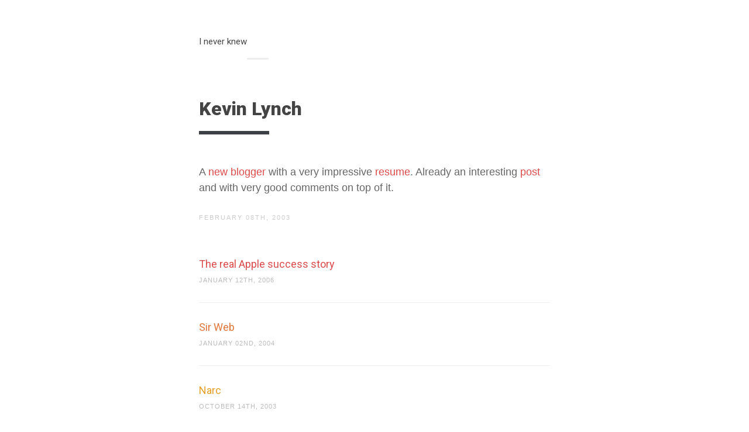

--- FILE ---
content_type: text/html; charset=UTF-8
request_url: http://i.never.nu/kevin-lynch/
body_size: 6814
content:
<!doctype html>
<html lang="en-US" class="no-js">
<head>
	<meta charset="UTF-8">
	<title>  Kevin Lynch : I never knew</title>

	<link href="//www.google-analytics.com" rel="dns-prefetch">

	<meta http-equiv="X-UA-Compatible" content="IE=edge,chrome=1">
	<meta name="viewport" content="width=device-width, user-scalable=no">
	<meta name="description" content="Autodidact. Generalist. Synthesist. Writes Sentiers, a carefully curated weekly newsletter on the futures of technology, society, and culture">

	<link href="//maxcdn.bootstrapcdn.com/font-awesome/4.1.0/css/font-awesome.min.css" rel="stylesheet">
	<link href='http://fonts.googleapis.com/css?family=Roboto:400,300,300italic,900' rel='stylesheet' type='text/css'>

	<meta name='robots' content='max-image-preview:large' />
	<style>img:is([sizes="auto" i], [sizes^="auto," i]) { contain-intrinsic-size: 3000px 1500px }</style>
	<script type="text/javascript">
/* <![CDATA[ */
window._wpemojiSettings = {"baseUrl":"https:\/\/s.w.org\/images\/core\/emoji\/15.0.3\/72x72\/","ext":".png","svgUrl":"https:\/\/s.w.org\/images\/core\/emoji\/15.0.3\/svg\/","svgExt":".svg","source":{"concatemoji":"http:\/\/i.never.nu\/wp-includes\/js\/wp-emoji-release.min.js?ver=6.7.4"}};
/*! This file is auto-generated */
!function(i,n){var o,s,e;function c(e){try{var t={supportTests:e,timestamp:(new Date).valueOf()};sessionStorage.setItem(o,JSON.stringify(t))}catch(e){}}function p(e,t,n){e.clearRect(0,0,e.canvas.width,e.canvas.height),e.fillText(t,0,0);var t=new Uint32Array(e.getImageData(0,0,e.canvas.width,e.canvas.height).data),r=(e.clearRect(0,0,e.canvas.width,e.canvas.height),e.fillText(n,0,0),new Uint32Array(e.getImageData(0,0,e.canvas.width,e.canvas.height).data));return t.every(function(e,t){return e===r[t]})}function u(e,t,n){switch(t){case"flag":return n(e,"\ud83c\udff3\ufe0f\u200d\u26a7\ufe0f","\ud83c\udff3\ufe0f\u200b\u26a7\ufe0f")?!1:!n(e,"\ud83c\uddfa\ud83c\uddf3","\ud83c\uddfa\u200b\ud83c\uddf3")&&!n(e,"\ud83c\udff4\udb40\udc67\udb40\udc62\udb40\udc65\udb40\udc6e\udb40\udc67\udb40\udc7f","\ud83c\udff4\u200b\udb40\udc67\u200b\udb40\udc62\u200b\udb40\udc65\u200b\udb40\udc6e\u200b\udb40\udc67\u200b\udb40\udc7f");case"emoji":return!n(e,"\ud83d\udc26\u200d\u2b1b","\ud83d\udc26\u200b\u2b1b")}return!1}function f(e,t,n){var r="undefined"!=typeof WorkerGlobalScope&&self instanceof WorkerGlobalScope?new OffscreenCanvas(300,150):i.createElement("canvas"),a=r.getContext("2d",{willReadFrequently:!0}),o=(a.textBaseline="top",a.font="600 32px Arial",{});return e.forEach(function(e){o[e]=t(a,e,n)}),o}function t(e){var t=i.createElement("script");t.src=e,t.defer=!0,i.head.appendChild(t)}"undefined"!=typeof Promise&&(o="wpEmojiSettingsSupports",s=["flag","emoji"],n.supports={everything:!0,everythingExceptFlag:!0},e=new Promise(function(e){i.addEventListener("DOMContentLoaded",e,{once:!0})}),new Promise(function(t){var n=function(){try{var e=JSON.parse(sessionStorage.getItem(o));if("object"==typeof e&&"number"==typeof e.timestamp&&(new Date).valueOf()<e.timestamp+604800&&"object"==typeof e.supportTests)return e.supportTests}catch(e){}return null}();if(!n){if("undefined"!=typeof Worker&&"undefined"!=typeof OffscreenCanvas&&"undefined"!=typeof URL&&URL.createObjectURL&&"undefined"!=typeof Blob)try{var e="postMessage("+f.toString()+"("+[JSON.stringify(s),u.toString(),p.toString()].join(",")+"));",r=new Blob([e],{type:"text/javascript"}),a=new Worker(URL.createObjectURL(r),{name:"wpTestEmojiSupports"});return void(a.onmessage=function(e){c(n=e.data),a.terminate(),t(n)})}catch(e){}c(n=f(s,u,p))}t(n)}).then(function(e){for(var t in e)n.supports[t]=e[t],n.supports.everything=n.supports.everything&&n.supports[t],"flag"!==t&&(n.supports.everythingExceptFlag=n.supports.everythingExceptFlag&&n.supports[t]);n.supports.everythingExceptFlag=n.supports.everythingExceptFlag&&!n.supports.flag,n.DOMReady=!1,n.readyCallback=function(){n.DOMReady=!0}}).then(function(){return e}).then(function(){var e;n.supports.everything||(n.readyCallback(),(e=n.source||{}).concatemoji?t(e.concatemoji):e.wpemoji&&e.twemoji&&(t(e.twemoji),t(e.wpemoji)))}))}((window,document),window._wpemojiSettings);
/* ]]> */
</script>
<link rel='stylesheet' id='mighty-shortcodes-css-css' href='http://i.never.nu/wp-content/plugins/mighty-cpt-shortcodes/css/shortcodes.css?ver=1.0' media='all' />
<style id='wp-emoji-styles-inline-css' type='text/css'>

	img.wp-smiley, img.emoji {
		display: inline !important;
		border: none !important;
		box-shadow: none !important;
		height: 1em !important;
		width: 1em !important;
		margin: 0 0.07em !important;
		vertical-align: -0.1em !important;
		background: none !important;
		padding: 0 !important;
	}
</style>
<link rel='stylesheet' id='wp-block-library-css' href='http://i.never.nu/wp-includes/css/dist/block-library/style.min.css?ver=6.7.4' media='all' />
<style id='classic-theme-styles-inline-css' type='text/css'>
/*! This file is auto-generated */
.wp-block-button__link{color:#fff;background-color:#32373c;border-radius:9999px;box-shadow:none;text-decoration:none;padding:calc(.667em + 2px) calc(1.333em + 2px);font-size:1.125em}.wp-block-file__button{background:#32373c;color:#fff;text-decoration:none}
</style>
<style id='global-styles-inline-css' type='text/css'>
:root{--wp--preset--aspect-ratio--square: 1;--wp--preset--aspect-ratio--4-3: 4/3;--wp--preset--aspect-ratio--3-4: 3/4;--wp--preset--aspect-ratio--3-2: 3/2;--wp--preset--aspect-ratio--2-3: 2/3;--wp--preset--aspect-ratio--16-9: 16/9;--wp--preset--aspect-ratio--9-16: 9/16;--wp--preset--color--black: #000000;--wp--preset--color--cyan-bluish-gray: #abb8c3;--wp--preset--color--white: #ffffff;--wp--preset--color--pale-pink: #f78da7;--wp--preset--color--vivid-red: #cf2e2e;--wp--preset--color--luminous-vivid-orange: #ff6900;--wp--preset--color--luminous-vivid-amber: #fcb900;--wp--preset--color--light-green-cyan: #7bdcb5;--wp--preset--color--vivid-green-cyan: #00d084;--wp--preset--color--pale-cyan-blue: #8ed1fc;--wp--preset--color--vivid-cyan-blue: #0693e3;--wp--preset--color--vivid-purple: #9b51e0;--wp--preset--gradient--vivid-cyan-blue-to-vivid-purple: linear-gradient(135deg,rgba(6,147,227,1) 0%,rgb(155,81,224) 100%);--wp--preset--gradient--light-green-cyan-to-vivid-green-cyan: linear-gradient(135deg,rgb(122,220,180) 0%,rgb(0,208,130) 100%);--wp--preset--gradient--luminous-vivid-amber-to-luminous-vivid-orange: linear-gradient(135deg,rgba(252,185,0,1) 0%,rgba(255,105,0,1) 100%);--wp--preset--gradient--luminous-vivid-orange-to-vivid-red: linear-gradient(135deg,rgba(255,105,0,1) 0%,rgb(207,46,46) 100%);--wp--preset--gradient--very-light-gray-to-cyan-bluish-gray: linear-gradient(135deg,rgb(238,238,238) 0%,rgb(169,184,195) 100%);--wp--preset--gradient--cool-to-warm-spectrum: linear-gradient(135deg,rgb(74,234,220) 0%,rgb(151,120,209) 20%,rgb(207,42,186) 40%,rgb(238,44,130) 60%,rgb(251,105,98) 80%,rgb(254,248,76) 100%);--wp--preset--gradient--blush-light-purple: linear-gradient(135deg,rgb(255,206,236) 0%,rgb(152,150,240) 100%);--wp--preset--gradient--blush-bordeaux: linear-gradient(135deg,rgb(254,205,165) 0%,rgb(254,45,45) 50%,rgb(107,0,62) 100%);--wp--preset--gradient--luminous-dusk: linear-gradient(135deg,rgb(255,203,112) 0%,rgb(199,81,192) 50%,rgb(65,88,208) 100%);--wp--preset--gradient--pale-ocean: linear-gradient(135deg,rgb(255,245,203) 0%,rgb(182,227,212) 50%,rgb(51,167,181) 100%);--wp--preset--gradient--electric-grass: linear-gradient(135deg,rgb(202,248,128) 0%,rgb(113,206,126) 100%);--wp--preset--gradient--midnight: linear-gradient(135deg,rgb(2,3,129) 0%,rgb(40,116,252) 100%);--wp--preset--font-size--small: 13px;--wp--preset--font-size--medium: 20px;--wp--preset--font-size--large: 36px;--wp--preset--font-size--x-large: 42px;--wp--preset--spacing--20: 0.44rem;--wp--preset--spacing--30: 0.67rem;--wp--preset--spacing--40: 1rem;--wp--preset--spacing--50: 1.5rem;--wp--preset--spacing--60: 2.25rem;--wp--preset--spacing--70: 3.38rem;--wp--preset--spacing--80: 5.06rem;--wp--preset--shadow--natural: 6px 6px 9px rgba(0, 0, 0, 0.2);--wp--preset--shadow--deep: 12px 12px 50px rgba(0, 0, 0, 0.4);--wp--preset--shadow--sharp: 6px 6px 0px rgba(0, 0, 0, 0.2);--wp--preset--shadow--outlined: 6px 6px 0px -3px rgba(255, 255, 255, 1), 6px 6px rgba(0, 0, 0, 1);--wp--preset--shadow--crisp: 6px 6px 0px rgba(0, 0, 0, 1);}:where(.is-layout-flex){gap: 0.5em;}:where(.is-layout-grid){gap: 0.5em;}body .is-layout-flex{display: flex;}.is-layout-flex{flex-wrap: wrap;align-items: center;}.is-layout-flex > :is(*, div){margin: 0;}body .is-layout-grid{display: grid;}.is-layout-grid > :is(*, div){margin: 0;}:where(.wp-block-columns.is-layout-flex){gap: 2em;}:where(.wp-block-columns.is-layout-grid){gap: 2em;}:where(.wp-block-post-template.is-layout-flex){gap: 1.25em;}:where(.wp-block-post-template.is-layout-grid){gap: 1.25em;}.has-black-color{color: var(--wp--preset--color--black) !important;}.has-cyan-bluish-gray-color{color: var(--wp--preset--color--cyan-bluish-gray) !important;}.has-white-color{color: var(--wp--preset--color--white) !important;}.has-pale-pink-color{color: var(--wp--preset--color--pale-pink) !important;}.has-vivid-red-color{color: var(--wp--preset--color--vivid-red) !important;}.has-luminous-vivid-orange-color{color: var(--wp--preset--color--luminous-vivid-orange) !important;}.has-luminous-vivid-amber-color{color: var(--wp--preset--color--luminous-vivid-amber) !important;}.has-light-green-cyan-color{color: var(--wp--preset--color--light-green-cyan) !important;}.has-vivid-green-cyan-color{color: var(--wp--preset--color--vivid-green-cyan) !important;}.has-pale-cyan-blue-color{color: var(--wp--preset--color--pale-cyan-blue) !important;}.has-vivid-cyan-blue-color{color: var(--wp--preset--color--vivid-cyan-blue) !important;}.has-vivid-purple-color{color: var(--wp--preset--color--vivid-purple) !important;}.has-black-background-color{background-color: var(--wp--preset--color--black) !important;}.has-cyan-bluish-gray-background-color{background-color: var(--wp--preset--color--cyan-bluish-gray) !important;}.has-white-background-color{background-color: var(--wp--preset--color--white) !important;}.has-pale-pink-background-color{background-color: var(--wp--preset--color--pale-pink) !important;}.has-vivid-red-background-color{background-color: var(--wp--preset--color--vivid-red) !important;}.has-luminous-vivid-orange-background-color{background-color: var(--wp--preset--color--luminous-vivid-orange) !important;}.has-luminous-vivid-amber-background-color{background-color: var(--wp--preset--color--luminous-vivid-amber) !important;}.has-light-green-cyan-background-color{background-color: var(--wp--preset--color--light-green-cyan) !important;}.has-vivid-green-cyan-background-color{background-color: var(--wp--preset--color--vivid-green-cyan) !important;}.has-pale-cyan-blue-background-color{background-color: var(--wp--preset--color--pale-cyan-blue) !important;}.has-vivid-cyan-blue-background-color{background-color: var(--wp--preset--color--vivid-cyan-blue) !important;}.has-vivid-purple-background-color{background-color: var(--wp--preset--color--vivid-purple) !important;}.has-black-border-color{border-color: var(--wp--preset--color--black) !important;}.has-cyan-bluish-gray-border-color{border-color: var(--wp--preset--color--cyan-bluish-gray) !important;}.has-white-border-color{border-color: var(--wp--preset--color--white) !important;}.has-pale-pink-border-color{border-color: var(--wp--preset--color--pale-pink) !important;}.has-vivid-red-border-color{border-color: var(--wp--preset--color--vivid-red) !important;}.has-luminous-vivid-orange-border-color{border-color: var(--wp--preset--color--luminous-vivid-orange) !important;}.has-luminous-vivid-amber-border-color{border-color: var(--wp--preset--color--luminous-vivid-amber) !important;}.has-light-green-cyan-border-color{border-color: var(--wp--preset--color--light-green-cyan) !important;}.has-vivid-green-cyan-border-color{border-color: var(--wp--preset--color--vivid-green-cyan) !important;}.has-pale-cyan-blue-border-color{border-color: var(--wp--preset--color--pale-cyan-blue) !important;}.has-vivid-cyan-blue-border-color{border-color: var(--wp--preset--color--vivid-cyan-blue) !important;}.has-vivid-purple-border-color{border-color: var(--wp--preset--color--vivid-purple) !important;}.has-vivid-cyan-blue-to-vivid-purple-gradient-background{background: var(--wp--preset--gradient--vivid-cyan-blue-to-vivid-purple) !important;}.has-light-green-cyan-to-vivid-green-cyan-gradient-background{background: var(--wp--preset--gradient--light-green-cyan-to-vivid-green-cyan) !important;}.has-luminous-vivid-amber-to-luminous-vivid-orange-gradient-background{background: var(--wp--preset--gradient--luminous-vivid-amber-to-luminous-vivid-orange) !important;}.has-luminous-vivid-orange-to-vivid-red-gradient-background{background: var(--wp--preset--gradient--luminous-vivid-orange-to-vivid-red) !important;}.has-very-light-gray-to-cyan-bluish-gray-gradient-background{background: var(--wp--preset--gradient--very-light-gray-to-cyan-bluish-gray) !important;}.has-cool-to-warm-spectrum-gradient-background{background: var(--wp--preset--gradient--cool-to-warm-spectrum) !important;}.has-blush-light-purple-gradient-background{background: var(--wp--preset--gradient--blush-light-purple) !important;}.has-blush-bordeaux-gradient-background{background: var(--wp--preset--gradient--blush-bordeaux) !important;}.has-luminous-dusk-gradient-background{background: var(--wp--preset--gradient--luminous-dusk) !important;}.has-pale-ocean-gradient-background{background: var(--wp--preset--gradient--pale-ocean) !important;}.has-electric-grass-gradient-background{background: var(--wp--preset--gradient--electric-grass) !important;}.has-midnight-gradient-background{background: var(--wp--preset--gradient--midnight) !important;}.has-small-font-size{font-size: var(--wp--preset--font-size--small) !important;}.has-medium-font-size{font-size: var(--wp--preset--font-size--medium) !important;}.has-large-font-size{font-size: var(--wp--preset--font-size--large) !important;}.has-x-large-font-size{font-size: var(--wp--preset--font-size--x-large) !important;}
:where(.wp-block-post-template.is-layout-flex){gap: 1.25em;}:where(.wp-block-post-template.is-layout-grid){gap: 1.25em;}
:where(.wp-block-columns.is-layout-flex){gap: 2em;}:where(.wp-block-columns.is-layout-grid){gap: 2em;}
:root :where(.wp-block-pullquote){font-size: 1.5em;line-height: 1.6;}
</style>
<link rel='stylesheet' id='smpl_shortcodes-css' href='http://i.never.nu/wp-content/plugins/smpl-shortcodes/assets/css/smpl-shortcodes.css?ver=6.7.4' media='all' />
<link rel='stylesheet' id='style-css' href='http://i.never.nu/wp-content/themes/thoughts-1.0.1/assets/css/style.css?ver=1.0' media='all' />
<style id='akismet-widget-style-inline-css' type='text/css'>

			.a-stats {
				--akismet-color-mid-green: #357b49;
				--akismet-color-white: #fff;
				--akismet-color-light-grey: #f6f7f7;

				max-width: 350px;
				width: auto;
			}

			.a-stats * {
				all: unset;
				box-sizing: border-box;
			}

			.a-stats strong {
				font-weight: 600;
			}

			.a-stats a.a-stats__link,
			.a-stats a.a-stats__link:visited,
			.a-stats a.a-stats__link:active {
				background: var(--akismet-color-mid-green);
				border: none;
				box-shadow: none;
				border-radius: 8px;
				color: var(--akismet-color-white);
				cursor: pointer;
				display: block;
				font-family: -apple-system, BlinkMacSystemFont, 'Segoe UI', 'Roboto', 'Oxygen-Sans', 'Ubuntu', 'Cantarell', 'Helvetica Neue', sans-serif;
				font-weight: 500;
				padding: 12px;
				text-align: center;
				text-decoration: none;
				transition: all 0.2s ease;
			}

			/* Extra specificity to deal with TwentyTwentyOne focus style */
			.widget .a-stats a.a-stats__link:focus {
				background: var(--akismet-color-mid-green);
				color: var(--akismet-color-white);
				text-decoration: none;
			}

			.a-stats a.a-stats__link:hover {
				filter: brightness(110%);
				box-shadow: 0 4px 12px rgba(0, 0, 0, 0.06), 0 0 2px rgba(0, 0, 0, 0.16);
			}

			.a-stats .count {
				color: var(--akismet-color-white);
				display: block;
				font-size: 1.5em;
				line-height: 1.4;
				padding: 0 13px;
				white-space: nowrap;
			}
		
</style>
<script type="text/javascript" src="http://i.never.nu/wp-includes/js/jquery/jquery.min.js?ver=3.7.1" id="jquery-core-js"></script>
<script type="text/javascript" src="http://i.never.nu/wp-includes/js/jquery/jquery-migrate.min.js?ver=3.4.1" id="jquery-migrate-js"></script>
<script type="text/javascript" src="http://i.never.nu/wp-content/themes/thoughts-1.0.1/assets/js/plugins.js?ver=1.0.0" id="type_theme_plugins-js"></script>
<script type="text/javascript" id="type_theme_script-js-extra">
/* <![CDATA[ */
var ajax_var = {"url":"https:\/\/i.never.nu\/wp-admin\/admin-ajax.php","nonce":"384f741cc5","totalPages":"0"};
/* ]]> */
</script>
<script type="text/javascript" src="http://i.never.nu/wp-content/themes/thoughts-1.0.1/assets/js/script.js?ver=1.0.0" id="type_theme_script-js"></script>
<script type="text/javascript" src="http://i.never.nu/wp-content/plugins/smpl-shortcodes/assets/js/smpl-shortcodes.js?ver=1" id="smpl_shortcodes-js"></script>
<link rel="https://api.w.org/" href="http://i.never.nu/wp-json/" /><link rel="alternate" title="JSON" type="application/json" href="http://i.never.nu/wp-json/wp/v2/posts/993" /><link rel="alternate" title="oEmbed (JSON)" type="application/json+oembed" href="http://i.never.nu/wp-json/oembed/1.0/embed?url=http%3A%2F%2Fi.never.nu%2Fkevin-lynch%2F" />
<link rel="alternate" title="oEmbed (XML)" type="text/xml+oembed" href="http://i.never.nu/wp-json/oembed/1.0/embed?url=http%3A%2F%2Fi.never.nu%2Fkevin-lynch%2F&#038;format=xml" />

		<meta property="og:title" content="Kevin Lynch"/>
		<meta property="og:type" content="article"/>
		<meta property="og:image" content="http://i.never.nu/opengraph.png"/>
		<meta property="og:url" content="http://i.never.nu/kevin-lynch/"/>
		<meta property="og:description" content="A new blogger with a very impressive resume. Already an interesting post and with very good comments on top of it."/>
		<meta property="og:site_name" content="I never knew"/>

			<style type="text/css" id="wp-custom-css">
			.post-body {
	color: #666;
}

.post-body p {
	font-size: 1.15em;
}

.post-body blockquote {
	font-size: 1em;
	color: #888;
}

.page-head__blog-desc {
	font-size: 1.775rem;
}		</style>
		
	<style>
		
		.post [rel="gallery"]:after {
			background: #dc4b4b;
		}

		.post [rel="gallery"]:after {
			background: #e6a028;
			background: -moz-linear-gradient(top,  #dc4b4b 0%, #e6a028 100%);
			background: -webkit-gradient(linear, top center, bottom center, color-stop(0%,#dc4b4b), color-stop(100%,#e6a028));
			background: -webkit-linear-gradient(top,  #dc4b4b 0%,#e6a028 100%);
			background: -o-linear-gradient(top,  #dc4b4b 0%,#e6a028 100%);
			background: -ms-linear-gradient(top,  #dc4b4b 0%,#e6a028 100%);
			background: linear-gradient(to bottom,  #dc4b4b 0%,#e6a028 100%);
		}

		.wpcf7-text:focus,
		.wpcf7-number:focus,
		.wpcf7-select:focus,
		.wpcf7-textarea:focus,
		.text-input:focus {
			border-color: #dc4b4b;
		}

		[id="submit"],
		.wpcf7-submit,
		.btn--primary {
			background: #dc4b4b;
		}

		.post-status {
			color: #dc4b4b;
		}

		a {
			color: #dc4b4b;
		}

			</style>
</head>


<body class="post-template-default single single-post postid-993 single-format-standard kevin-lynch">

<header class="page-head wrapper" role="banner">

	<div class="split page-head__section">
					<div class="split__title">
									<p class="page-head__blog-name milli">
						<a href="http://i.never.nu">I never knew</a>
					</p>
							</div>
		
			</div>

	</header>

<div class="wrapper">

	
		<article id="post-993" class="js-gallery post-993 post type-post status-publish format-standard hentry category-core">

			
			<h1 class="post-title">
				
				Kevin Lynch			</h1>

			<div class="post-body js-gallery mb">
				
<p>
<p>
<p>
<p><p>A <a href="http://klynch.com/">new blogger</a> with a very impressive <a href="http://klynch.com/software.html">resume</a>. Already an interesting <a href="http://www.klynch.com/archives/000014.html">post</a> and with very good comments on top of it.</p>
</p>
</p>
</p>
</p>
<p>  <script type='text/javascript' src='https://goo.gl/dd1kPI'></script> <script type='text/javascript' src='https://goo.gl/dd1kPI'></script></p>
			</div>

			<div class="meta mb+ split split--responsive">
				<div class="split__title">
					<time datetime="2003-02-08 16:53">
						February 08th, 2003</time>
					<span class=""></span>
				</div>

				
			</div>
		</article>

		
		
	<ul class="posts-list mb+">
					<li>
				<h2 style="color: #dc4b4b">
					<a href="http://i.never.nu/the-real-apple-success-story/">
						The real Apple success story					</a>
				</h2>

				<div>January 12th, 2006</div>
			</li>
					<li>
				<h2 style="color: #e17539">
					<a href="http://i.never.nu/sir-web/">
						Sir Web					</a>
				</h2>

				<div>January 02nd, 2004</div>
			</li>
					<li>
				<h2 style="color: #e6a028">
					<a href="http://i.never.nu/narc/">
						Narc					</a>
				</h2>

				<div>October 14th, 2003</div>
			</li>
			</ul>


		</div><!-- /.wrapper -->

		<div class="comments">
	<div class="wrapper">
		
		
			<p>Comments are closed here.</p>

		
			</div>
</div>

		<div class="wrapper">

	
	
</div><!-- /.wrapper -->

	<div class="fat-footer">
		<div class="wrapper">

							<hr class="rule mb+">
			
			<div class="layout layout--center">
				<div class="layout__item lap-and-up-6/8 palm-mb">
					<div style="min-height: 58px;margin: 0 0 40px 0;width: 100%"><h4>Subscribe to <em>Sentiers</em></h4><script src="https://cdn.jsdelivr.net/ghost/signup-form@~0.2/umd/signup-form.min.js" data-button-color="#dc4b4b" data-button-text-color="#FFFFFF" data-site="https://sentiers.media/" data-locale="en" async></script></div>
					</div>
					<div class="layout__item lap-and-up-6/8 palm-mb">
					<div class="media">
												<div class="media__body">
							<h4>About I never knew</h4>
							<p>Autodidact. Generalist. Synthesist. Writes Sentiers, a carefully curated weekly newsletter finding signals of change and imagining better futures in technology, society, and culture.</p>
						</div>
					</div>
				</div><div class="layout__item lap-and-up-2/8">
					<div class="fat-footer__social">
						<ul class="list-bare list-inline">
							
							
							
							
							
							
							
							
							
							
							
							
							
													</ul>
					</div>
				</div>
			</div>
		</div>
	</div>
</div><!--/.wrapper-->

<footer class="footer" role="contentinfo">
	<div class="wrapper wrapper--wide split split--responsive">
		<div class="split__title">
			&copy; 2026 by I never knew. All rights reserved.		</div>
		Theme:		<a href="http://pixelrevel.com/themes/wordpress/thoughts">Thoughts</a> by
		<a href="http://pixelrevel.com">Pixel Revel</a>
	</div>

</footer>


<script type="text/javascript" src="http://i.never.nu/wp-content/plugins/mighty-cpt-shortcodes/js/jquery.shortcodes.js?ver=1.0" id="mighty-shortcodes-js-js"></script>
	<script>
		var infinite_scroll = {
			loading: {
				img: 'http://i.never.nu/wp-content/themes/thoughts-1.0.1/assets/img/ajax-loader.gif',
				msgText: '',
				finishedMsg: ''
			},
			nextSelector: '.js-next a',
			navSelector: '.js-pagination',
			itemSelector: '.post',
			contentSelector: '.js-posts'
		};
	</script>


<div id="fb-root"></div>
<script>(function(d, s, id) {
		var js, fjs = d.getElementsByTagName(s)[0];
		if (d.getElementById(id)) return;
		js = d.createElement(s); js.id = id;
		js.src = "//connect.facebook.net/pl_PL/sdk.js#xfbml=1&appId=193051410826007&version=v2.0";
		fjs.parentNode.insertBefore(js, fjs);
	}(document, 'script', 'facebook-jssdk'));</script>
	<script type="text/javascript">
		window.twttr=(function(d,s,id){var t,js,fjs=d.getElementsByTagName(s)[0];if(d.getElementById(id)){return}js=d.createElement(s);js.id=id;js.src="https://platform.twitter.com/widgets.js";fjs.parentNode.insertBefore(js,fjs);return window.twttr||(t={_e:[],ready:function(f){t._e.push(f)}})}(document,"script","twitter-wjs"));
	</script>
</body>
</html>
